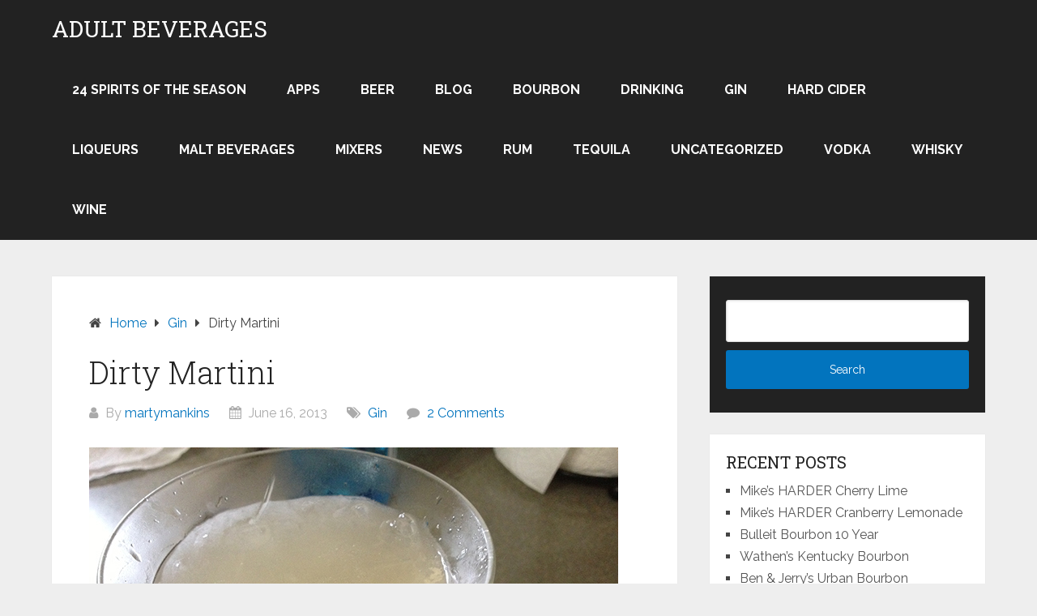

--- FILE ---
content_type: text/html; charset=UTF-8
request_url: http://adultbeverag.es/2013/06/16/dirty-martini/
body_size: 13837
content:
<!DOCTYPE html>
<html dir="ltr" lang="en-US" prefix="og: https://ogp.me/ns#">
<head itemscope itemtype="http://schema.org/WebSite">
	<meta charset="UTF-8">
	<meta name="viewport" content="width=device-width, initial-scale=1">
	<link rel="profile" href="http://gmpg.org/xfn/11">
	<link rel="pingback" href="http://adultbeverag.es/xmlrpc.php">
	<title>Dirty Martini | Adult Beverages</title>

		<!-- All in One SEO 4.9.1.1 - aioseo.com -->
	<meta name="robots" content="max-image-preview:large" />
	<meta name="author" content="martymankins"/>
	<link rel="canonical" href="http://adultbeverag.es/2013/06/16/dirty-martini/" />
	<meta name="generator" content="All in One SEO (AIOSEO) 4.9.1.1" />
		<meta property="og:locale" content="en_US" />
		<meta property="og:site_name" content="Adult Beverages | Home" />
		<meta property="og:type" content="article" />
		<meta property="og:title" content="Dirty Martini | Adult Beverages" />
		<meta property="og:url" content="http://adultbeverag.es/2013/06/16/dirty-martini/" />
		<meta property="article:published_time" content="2013-06-16T23:00:37+00:00" />
		<meta property="article:modified_time" content="2025-09-01T19:42:01+00:00" />
		<meta name="twitter:card" content="summary" />
		<meta name="twitter:title" content="Dirty Martini | Adult Beverages" />
		<script type="application/ld+json" class="aioseo-schema">
			{"@context":"https:\/\/schema.org","@graph":[{"@type":"Article","@id":"http:\/\/adultbeverag.es\/2013\/06\/16\/dirty-martini\/#article","name":"Dirty Martini | Adult Beverages","headline":"Dirty Martini","author":{"@id":"http:\/\/adultbeverag.es\/author\/martymankins\/#author"},"publisher":{"@id":"http:\/\/adultbeverag.es\/#organization"},"image":{"@type":"ImageObject","url":"http:\/\/adultbeverag.es\/wp-content\/uploads\/2013\/06\/dirty-martini-02.jpg","width":653,"height":490},"datePublished":"2013-06-16T17:00:37-06:00","dateModified":"2025-09-01T13:42:01-06:00","inLanguage":"en-US","commentCount":2,"mainEntityOfPage":{"@id":"http:\/\/adultbeverag.es\/2013\/06\/16\/dirty-martini\/#webpage"},"isPartOf":{"@id":"http:\/\/adultbeverag.es\/2013\/06\/16\/dirty-martini\/#webpage"},"articleSection":"Gin, Bombay Sapphire, dirty martini, gin, ice, Manzanilla olives, olive juice, olives, shaken, soaked olives, spanish oilves, vermouth"},{"@type":"BreadcrumbList","@id":"http:\/\/adultbeverag.es\/2013\/06\/16\/dirty-martini\/#breadcrumblist","itemListElement":[{"@type":"ListItem","@id":"http:\/\/adultbeverag.es#listItem","position":1,"name":"Home","item":"http:\/\/adultbeverag.es","nextItem":{"@type":"ListItem","@id":"http:\/\/adultbeverag.es\/category\/gin\/#listItem","name":"Gin"}},{"@type":"ListItem","@id":"http:\/\/adultbeverag.es\/category\/gin\/#listItem","position":2,"name":"Gin","item":"http:\/\/adultbeverag.es\/category\/gin\/","nextItem":{"@type":"ListItem","@id":"http:\/\/adultbeverag.es\/2013\/06\/16\/dirty-martini\/#listItem","name":"Dirty Martini"},"previousItem":{"@type":"ListItem","@id":"http:\/\/adultbeverag.es#listItem","name":"Home"}},{"@type":"ListItem","@id":"http:\/\/adultbeverag.es\/2013\/06\/16\/dirty-martini\/#listItem","position":3,"name":"Dirty Martini","previousItem":{"@type":"ListItem","@id":"http:\/\/adultbeverag.es\/category\/gin\/#listItem","name":"Gin"}}]},{"@type":"Organization","@id":"http:\/\/adultbeverag.es\/#organization","name":"Adult Beverages","description":"Home","url":"http:\/\/adultbeverag.es\/"},{"@type":"Person","@id":"http:\/\/adultbeverag.es\/author\/martymankins\/#author","url":"http:\/\/adultbeverag.es\/author\/martymankins\/","name":"martymankins","image":{"@type":"ImageObject","@id":"http:\/\/adultbeverag.es\/2013\/06\/16\/dirty-martini\/#authorImage","url":"https:\/\/secure.gravatar.com\/avatar\/1dbb0d831f746529f90426bae17e137a805f7541a7cc6a9b859fa88e5d33db4a?s=96&d=mm&r=x","width":96,"height":96,"caption":"martymankins"}},{"@type":"WebPage","@id":"http:\/\/adultbeverag.es\/2013\/06\/16\/dirty-martini\/#webpage","url":"http:\/\/adultbeverag.es\/2013\/06\/16\/dirty-martini\/","name":"Dirty Martini | Adult Beverages","inLanguage":"en-US","isPartOf":{"@id":"http:\/\/adultbeverag.es\/#website"},"breadcrumb":{"@id":"http:\/\/adultbeverag.es\/2013\/06\/16\/dirty-martini\/#breadcrumblist"},"author":{"@id":"http:\/\/adultbeverag.es\/author\/martymankins\/#author"},"creator":{"@id":"http:\/\/adultbeverag.es\/author\/martymankins\/#author"},"image":{"@type":"ImageObject","url":"http:\/\/adultbeverag.es\/wp-content\/uploads\/2013\/06\/dirty-martini-02.jpg","@id":"http:\/\/adultbeverag.es\/2013\/06\/16\/dirty-martini\/#mainImage","width":653,"height":490},"primaryImageOfPage":{"@id":"http:\/\/adultbeverag.es\/2013\/06\/16\/dirty-martini\/#mainImage"},"datePublished":"2013-06-16T17:00:37-06:00","dateModified":"2025-09-01T13:42:01-06:00"},{"@type":"WebSite","@id":"http:\/\/adultbeverag.es\/#website","url":"http:\/\/adultbeverag.es\/","name":"Adult Beverages","description":"Home","inLanguage":"en-US","publisher":{"@id":"http:\/\/adultbeverag.es\/#organization"}}]}
		</script>
		<!-- All in One SEO -->

<link rel='dns-prefetch' href='//fonts.googleapis.com' />
<link rel="alternate" title="oEmbed (JSON)" type="application/json+oembed" href="http://adultbeverag.es/wp-json/oembed/1.0/embed?url=http%3A%2F%2Fadultbeverag.es%2F2013%2F06%2F16%2Fdirty-martini%2F" />
<link rel="alternate" title="oEmbed (XML)" type="text/xml+oembed" href="http://adultbeverag.es/wp-json/oembed/1.0/embed?url=http%3A%2F%2Fadultbeverag.es%2F2013%2F06%2F16%2Fdirty-martini%2F&#038;format=xml" />
<style id='wp-img-auto-sizes-contain-inline-css' type='text/css'>
img:is([sizes=auto i],[sizes^="auto," i]){contain-intrinsic-size:3000px 1500px}
/*# sourceURL=wp-img-auto-sizes-contain-inline-css */
</style>
<style id='wp-emoji-styles-inline-css' type='text/css'>

	img.wp-smiley, img.emoji {
		display: inline !important;
		border: none !important;
		box-shadow: none !important;
		height: 1em !important;
		width: 1em !important;
		margin: 0 0.07em !important;
		vertical-align: -0.1em !important;
		background: none !important;
		padding: 0 !important;
	}
/*# sourceURL=wp-emoji-styles-inline-css */
</style>
<link rel='stylesheet' id='wp-block-library-css' href='http://adultbeverag.es/wp-includes/css/dist/block-library/style.min.css?ver=6.9' type='text/css' media='all' />
<style id='global-styles-inline-css' type='text/css'>
:root{--wp--preset--aspect-ratio--square: 1;--wp--preset--aspect-ratio--4-3: 4/3;--wp--preset--aspect-ratio--3-4: 3/4;--wp--preset--aspect-ratio--3-2: 3/2;--wp--preset--aspect-ratio--2-3: 2/3;--wp--preset--aspect-ratio--16-9: 16/9;--wp--preset--aspect-ratio--9-16: 9/16;--wp--preset--color--black: #000000;--wp--preset--color--cyan-bluish-gray: #abb8c3;--wp--preset--color--white: #ffffff;--wp--preset--color--pale-pink: #f78da7;--wp--preset--color--vivid-red: #cf2e2e;--wp--preset--color--luminous-vivid-orange: #ff6900;--wp--preset--color--luminous-vivid-amber: #fcb900;--wp--preset--color--light-green-cyan: #7bdcb5;--wp--preset--color--vivid-green-cyan: #00d084;--wp--preset--color--pale-cyan-blue: #8ed1fc;--wp--preset--color--vivid-cyan-blue: #0693e3;--wp--preset--color--vivid-purple: #9b51e0;--wp--preset--gradient--vivid-cyan-blue-to-vivid-purple: linear-gradient(135deg,rgb(6,147,227) 0%,rgb(155,81,224) 100%);--wp--preset--gradient--light-green-cyan-to-vivid-green-cyan: linear-gradient(135deg,rgb(122,220,180) 0%,rgb(0,208,130) 100%);--wp--preset--gradient--luminous-vivid-amber-to-luminous-vivid-orange: linear-gradient(135deg,rgb(252,185,0) 0%,rgb(255,105,0) 100%);--wp--preset--gradient--luminous-vivid-orange-to-vivid-red: linear-gradient(135deg,rgb(255,105,0) 0%,rgb(207,46,46) 100%);--wp--preset--gradient--very-light-gray-to-cyan-bluish-gray: linear-gradient(135deg,rgb(238,238,238) 0%,rgb(169,184,195) 100%);--wp--preset--gradient--cool-to-warm-spectrum: linear-gradient(135deg,rgb(74,234,220) 0%,rgb(151,120,209) 20%,rgb(207,42,186) 40%,rgb(238,44,130) 60%,rgb(251,105,98) 80%,rgb(254,248,76) 100%);--wp--preset--gradient--blush-light-purple: linear-gradient(135deg,rgb(255,206,236) 0%,rgb(152,150,240) 100%);--wp--preset--gradient--blush-bordeaux: linear-gradient(135deg,rgb(254,205,165) 0%,rgb(254,45,45) 50%,rgb(107,0,62) 100%);--wp--preset--gradient--luminous-dusk: linear-gradient(135deg,rgb(255,203,112) 0%,rgb(199,81,192) 50%,rgb(65,88,208) 100%);--wp--preset--gradient--pale-ocean: linear-gradient(135deg,rgb(255,245,203) 0%,rgb(182,227,212) 50%,rgb(51,167,181) 100%);--wp--preset--gradient--electric-grass: linear-gradient(135deg,rgb(202,248,128) 0%,rgb(113,206,126) 100%);--wp--preset--gradient--midnight: linear-gradient(135deg,rgb(2,3,129) 0%,rgb(40,116,252) 100%);--wp--preset--font-size--small: 13px;--wp--preset--font-size--medium: 20px;--wp--preset--font-size--large: 36px;--wp--preset--font-size--x-large: 42px;--wp--preset--spacing--20: 0.44rem;--wp--preset--spacing--30: 0.67rem;--wp--preset--spacing--40: 1rem;--wp--preset--spacing--50: 1.5rem;--wp--preset--spacing--60: 2.25rem;--wp--preset--spacing--70: 3.38rem;--wp--preset--spacing--80: 5.06rem;--wp--preset--shadow--natural: 6px 6px 9px rgba(0, 0, 0, 0.2);--wp--preset--shadow--deep: 12px 12px 50px rgba(0, 0, 0, 0.4);--wp--preset--shadow--sharp: 6px 6px 0px rgba(0, 0, 0, 0.2);--wp--preset--shadow--outlined: 6px 6px 0px -3px rgb(255, 255, 255), 6px 6px rgb(0, 0, 0);--wp--preset--shadow--crisp: 6px 6px 0px rgb(0, 0, 0);}:where(.is-layout-flex){gap: 0.5em;}:where(.is-layout-grid){gap: 0.5em;}body .is-layout-flex{display: flex;}.is-layout-flex{flex-wrap: wrap;align-items: center;}.is-layout-flex > :is(*, div){margin: 0;}body .is-layout-grid{display: grid;}.is-layout-grid > :is(*, div){margin: 0;}:where(.wp-block-columns.is-layout-flex){gap: 2em;}:where(.wp-block-columns.is-layout-grid){gap: 2em;}:where(.wp-block-post-template.is-layout-flex){gap: 1.25em;}:where(.wp-block-post-template.is-layout-grid){gap: 1.25em;}.has-black-color{color: var(--wp--preset--color--black) !important;}.has-cyan-bluish-gray-color{color: var(--wp--preset--color--cyan-bluish-gray) !important;}.has-white-color{color: var(--wp--preset--color--white) !important;}.has-pale-pink-color{color: var(--wp--preset--color--pale-pink) !important;}.has-vivid-red-color{color: var(--wp--preset--color--vivid-red) !important;}.has-luminous-vivid-orange-color{color: var(--wp--preset--color--luminous-vivid-orange) !important;}.has-luminous-vivid-amber-color{color: var(--wp--preset--color--luminous-vivid-amber) !important;}.has-light-green-cyan-color{color: var(--wp--preset--color--light-green-cyan) !important;}.has-vivid-green-cyan-color{color: var(--wp--preset--color--vivid-green-cyan) !important;}.has-pale-cyan-blue-color{color: var(--wp--preset--color--pale-cyan-blue) !important;}.has-vivid-cyan-blue-color{color: var(--wp--preset--color--vivid-cyan-blue) !important;}.has-vivid-purple-color{color: var(--wp--preset--color--vivid-purple) !important;}.has-black-background-color{background-color: var(--wp--preset--color--black) !important;}.has-cyan-bluish-gray-background-color{background-color: var(--wp--preset--color--cyan-bluish-gray) !important;}.has-white-background-color{background-color: var(--wp--preset--color--white) !important;}.has-pale-pink-background-color{background-color: var(--wp--preset--color--pale-pink) !important;}.has-vivid-red-background-color{background-color: var(--wp--preset--color--vivid-red) !important;}.has-luminous-vivid-orange-background-color{background-color: var(--wp--preset--color--luminous-vivid-orange) !important;}.has-luminous-vivid-amber-background-color{background-color: var(--wp--preset--color--luminous-vivid-amber) !important;}.has-light-green-cyan-background-color{background-color: var(--wp--preset--color--light-green-cyan) !important;}.has-vivid-green-cyan-background-color{background-color: var(--wp--preset--color--vivid-green-cyan) !important;}.has-pale-cyan-blue-background-color{background-color: var(--wp--preset--color--pale-cyan-blue) !important;}.has-vivid-cyan-blue-background-color{background-color: var(--wp--preset--color--vivid-cyan-blue) !important;}.has-vivid-purple-background-color{background-color: var(--wp--preset--color--vivid-purple) !important;}.has-black-border-color{border-color: var(--wp--preset--color--black) !important;}.has-cyan-bluish-gray-border-color{border-color: var(--wp--preset--color--cyan-bluish-gray) !important;}.has-white-border-color{border-color: var(--wp--preset--color--white) !important;}.has-pale-pink-border-color{border-color: var(--wp--preset--color--pale-pink) !important;}.has-vivid-red-border-color{border-color: var(--wp--preset--color--vivid-red) !important;}.has-luminous-vivid-orange-border-color{border-color: var(--wp--preset--color--luminous-vivid-orange) !important;}.has-luminous-vivid-amber-border-color{border-color: var(--wp--preset--color--luminous-vivid-amber) !important;}.has-light-green-cyan-border-color{border-color: var(--wp--preset--color--light-green-cyan) !important;}.has-vivid-green-cyan-border-color{border-color: var(--wp--preset--color--vivid-green-cyan) !important;}.has-pale-cyan-blue-border-color{border-color: var(--wp--preset--color--pale-cyan-blue) !important;}.has-vivid-cyan-blue-border-color{border-color: var(--wp--preset--color--vivid-cyan-blue) !important;}.has-vivid-purple-border-color{border-color: var(--wp--preset--color--vivid-purple) !important;}.has-vivid-cyan-blue-to-vivid-purple-gradient-background{background: var(--wp--preset--gradient--vivid-cyan-blue-to-vivid-purple) !important;}.has-light-green-cyan-to-vivid-green-cyan-gradient-background{background: var(--wp--preset--gradient--light-green-cyan-to-vivid-green-cyan) !important;}.has-luminous-vivid-amber-to-luminous-vivid-orange-gradient-background{background: var(--wp--preset--gradient--luminous-vivid-amber-to-luminous-vivid-orange) !important;}.has-luminous-vivid-orange-to-vivid-red-gradient-background{background: var(--wp--preset--gradient--luminous-vivid-orange-to-vivid-red) !important;}.has-very-light-gray-to-cyan-bluish-gray-gradient-background{background: var(--wp--preset--gradient--very-light-gray-to-cyan-bluish-gray) !important;}.has-cool-to-warm-spectrum-gradient-background{background: var(--wp--preset--gradient--cool-to-warm-spectrum) !important;}.has-blush-light-purple-gradient-background{background: var(--wp--preset--gradient--blush-light-purple) !important;}.has-blush-bordeaux-gradient-background{background: var(--wp--preset--gradient--blush-bordeaux) !important;}.has-luminous-dusk-gradient-background{background: var(--wp--preset--gradient--luminous-dusk) !important;}.has-pale-ocean-gradient-background{background: var(--wp--preset--gradient--pale-ocean) !important;}.has-electric-grass-gradient-background{background: var(--wp--preset--gradient--electric-grass) !important;}.has-midnight-gradient-background{background: var(--wp--preset--gradient--midnight) !important;}.has-small-font-size{font-size: var(--wp--preset--font-size--small) !important;}.has-medium-font-size{font-size: var(--wp--preset--font-size--medium) !important;}.has-large-font-size{font-size: var(--wp--preset--font-size--large) !important;}.has-x-large-font-size{font-size: var(--wp--preset--font-size--x-large) !important;}
/*# sourceURL=global-styles-inline-css */
</style>

<style id='classic-theme-styles-inline-css' type='text/css'>
/*! This file is auto-generated */
.wp-block-button__link{color:#fff;background-color:#32373c;border-radius:9999px;box-shadow:none;text-decoration:none;padding:calc(.667em + 2px) calc(1.333em + 2px);font-size:1.125em}.wp-block-file__button{background:#32373c;color:#fff;text-decoration:none}
/*# sourceURL=/wp-includes/css/classic-themes.min.css */
</style>
<link rel='stylesheet' id='schema-lite-style-css' href='http://adultbeverag.es/wp-content/themes/schema-lite/style.css?ver=6.9' type='text/css' media='all' />
<style id='schema-lite-style-inline-css' type='text/css'>

		#site-header, #navigation.mobile-menu-wrapper { background-image: url(''); }
		.primary-navigation #navigation li:hover > a, #tabber .inside li .meta b,footer .widget li a:hover,.fn a,.reply a,#tabber .inside li div.info .entry-title a:hover, #navigation ul ul a:hover,.single_post a:not(.wp-block-button__link), a:hover, .sidebar.c-4-12 .textwidget a, #site-footer .textwidget a, #commentform a, #tabber .inside li a, .copyrights a:hover, a, .sidebar.c-4-12 a:hover, .top a:hover, footer .tagcloud a:hover, .title a, .related-posts .post:hover .title { color: #0274be; }

		#navigation ul li.current-menu-item a { color: #0274be!important; }

		.nav-previous a:hover, .nav-next a:hover, #commentform input#submit, #searchform input[type='submit'], .home_menu_item, .currenttext, .pagination a:hover, .mts-subscribe input[type='submit'], .pagination .current, .woocommerce nav.woocommerce-pagination ul li a:focus, .woocommerce nav.woocommerce-pagination ul li a:hover, .woocommerce nav.woocommerce-pagination ul li span.current, .woocommerce-product-search input[type='submit'], .woocommerce a.button, .woocommerce-page a.button, .woocommerce button.button, .woocommerce-page button.button, .woocommerce input.button, .woocommerce-page input.button, .woocommerce #respond input#submit, .woocommerce-page #respond input#submit, .woocommerce #content input.button, .woocommerce-page #content input.button, .featured-thumbnail .latestPost-review-wrapper.wp-review-show-total, .tagcloud a, .woocommerce nav.woocommerce-pagination ul li span.current, .woocommerce-page nav.woocommerce-pagination ul li span.current, .woocommerce #content nav.woocommerce-pagination ul li span.current, .woocommerce-page #content nav.woocommerce-pagination ul li span.current, .woocommerce nav.woocommerce-pagination ul li a:hover, .woocommerce-page nav.woocommerce-pagination ul li a:hover, .woocommerce #content nav.woocommerce-pagination ul li a:hover, .woocommerce-page #content nav.woocommerce-pagination ul li a:hover, #searchform input[type='submit'], .woocommerce-product-search input[type='submit'] { background-color: #0274be; }

		.woocommerce nav.woocommerce-pagination ul li span.current, .woocommerce-page nav.woocommerce-pagination ul li span.current, .woocommerce #content nav.woocommerce-pagination ul li span.current, .woocommerce-page #content nav.woocommerce-pagination ul li span.current, .woocommerce nav.woocommerce-pagination ul li a:hover, .woocommerce-page nav.woocommerce-pagination ul li a:hover, .woocommerce #content nav.woocommerce-pagination ul li a:hover, .woocommerce-page #content nav.woocommerce-pagination ul li a:hover, .woocommerce nav.woocommerce-pagination ul li a:focus, .woocommerce-page nav.woocommerce-pagination ul li a:focus, .woocommerce #content nav.woocommerce-pagination ul li a:focus, .woocommerce-page #content nav.woocommerce-pagination ul li a:focus, .pagination .current, .tagcloud a { border-color: #0274be; }
		.corner { border-color: transparent transparent #0274be transparent;}

		footer, #commentform input#submit:hover, .featured-thumbnail .latestPost-review-wrapper { background-color: #222222; }
			
/*# sourceURL=schema-lite-style-inline-css */
</style>
<link rel='stylesheet' id='schema-lite-fonts-css' href='https://fonts.googleapis.com/css?family=Roboto%20Slab%3A300%2C400%7CRaleway%3A400%2C500%2C700&#038;subset=latin-ext' type='text/css' media='all' />
<link rel='stylesheet' id='wp_review-style-css' href='http://adultbeverag.es/wp-content/plugins/wp-review/public/css/wp-review.css?ver=5.3.5' type='text/css' media='all' />
<script type="text/javascript" src="http://adultbeverag.es/wp-includes/js/jquery/jquery.min.js?ver=3.7.1" id="jquery-core-js"></script>
<script type="text/javascript" src="http://adultbeverag.es/wp-includes/js/jquery/jquery-migrate.min.js?ver=3.4.1" id="jquery-migrate-js"></script>
<script type="text/javascript" src="http://adultbeverag.es/wp-content/themes/schema-lite/js/customscripts.js?ver=6.9" id="schema-lite-customscripts-js"></script>
<link rel="https://api.w.org/" href="http://adultbeverag.es/wp-json/" /><link rel="alternate" title="JSON" type="application/json" href="http://adultbeverag.es/wp-json/wp/v2/posts/431" /><link rel="EditURI" type="application/rsd+xml" title="RSD" href="http://adultbeverag.es/xmlrpc.php?rsd" />
<meta name="generator" content="WordPress 6.9" />
<link rel='shortlink' href='http://adultbeverag.es/?p=431' />
            <script type="text/javascript"><!--
                                function powerpress_pinw(pinw_url){window.open(pinw_url, 'PowerPressPlayer','toolbar=0,status=0,resizable=1,width=460,height=320');	return false;}
                //-->

                // tabnab protection
                window.addEventListener('load', function () {
                    // make all links have rel="noopener noreferrer"
                    document.querySelectorAll('a[target="_blank"]').forEach(link => {
                        link.setAttribute('rel', 'noopener noreferrer');
                    });
                });
            </script>
            <style data-context="foundation-flickity-css">/*! Flickity v2.0.2
http://flickity.metafizzy.co
---------------------------------------------- */.flickity-enabled{position:relative}.flickity-enabled:focus{outline:0}.flickity-viewport{overflow:hidden;position:relative;height:100%}.flickity-slider{position:absolute;width:100%;height:100%}.flickity-enabled.is-draggable{-webkit-tap-highlight-color:transparent;tap-highlight-color:transparent;-webkit-user-select:none;-moz-user-select:none;-ms-user-select:none;user-select:none}.flickity-enabled.is-draggable .flickity-viewport{cursor:move;cursor:-webkit-grab;cursor:grab}.flickity-enabled.is-draggable .flickity-viewport.is-pointer-down{cursor:-webkit-grabbing;cursor:grabbing}.flickity-prev-next-button{position:absolute;top:50%;width:44px;height:44px;border:none;border-radius:50%;background:#fff;background:hsla(0,0%,100%,.75);cursor:pointer;-webkit-transform:translateY(-50%);transform:translateY(-50%)}.flickity-prev-next-button:hover{background:#fff}.flickity-prev-next-button:focus{outline:0;box-shadow:0 0 0 5px #09f}.flickity-prev-next-button:active{opacity:.6}.flickity-prev-next-button.previous{left:10px}.flickity-prev-next-button.next{right:10px}.flickity-rtl .flickity-prev-next-button.previous{left:auto;right:10px}.flickity-rtl .flickity-prev-next-button.next{right:auto;left:10px}.flickity-prev-next-button:disabled{opacity:.3;cursor:auto}.flickity-prev-next-button svg{position:absolute;left:20%;top:20%;width:60%;height:60%}.flickity-prev-next-button .arrow{fill:#333}.flickity-page-dots{position:absolute;width:100%;bottom:-25px;padding:0;margin:0;list-style:none;text-align:center;line-height:1}.flickity-rtl .flickity-page-dots{direction:rtl}.flickity-page-dots .dot{display:inline-block;width:10px;height:10px;margin:0 8px;background:#333;border-radius:50%;opacity:.25;cursor:pointer}.flickity-page-dots .dot.is-selected{opacity:1}</style><style data-context="foundation-slideout-css">.slideout-menu{position:fixed;left:0;top:0;bottom:0;right:auto;z-index:0;width:256px;overflow-y:auto;-webkit-overflow-scrolling:touch;display:none}.slideout-menu.pushit-right{left:auto;right:0}.slideout-panel{position:relative;z-index:1;will-change:transform}.slideout-open,.slideout-open .slideout-panel,.slideout-open body{overflow:hidden}.slideout-open .slideout-menu{display:block}.pushit{display:none}</style>		<style type="text/css">
					.site-title a,
			.site-description, #navigation a {
				color: #ffffff;
			}
				</style>
		<link rel="icon" href="http://adultbeverag.es/wp-content/uploads/2023/05/cropped-ab-favicon-32x32.png" sizes="32x32" />
<link rel="icon" href="http://adultbeverag.es/wp-content/uploads/2023/05/cropped-ab-favicon-192x192.png" sizes="192x192" />
<link rel="apple-touch-icon" href="http://adultbeverag.es/wp-content/uploads/2023/05/cropped-ab-favicon-180x180.png" />
<meta name="msapplication-TileImage" content="http://adultbeverag.es/wp-content/uploads/2023/05/cropped-ab-favicon-270x270.png" />
<style>.ios7.web-app-mode.has-fixed header{ background-color: rgba(3,122,221,.88);}</style></head>

<body class="wp-singular post-template-default single single-post postid-431 single-format-standard wp-embed-responsive wp-theme-schema-lite boxed cslayout group-blog" itemscope itemtype="http://schema.org/WebPage">
	<div class="main-container">
		<a class="skip-link screen-reader-text" href="#content">Skip to content</a>
					<div class="top-navigation">
				<div class="container clear">
					<nav id="navigation" class="top-navigation" role="navigation" itemscope itemtype="http://schema.org/SiteNavigationElement">
											</nav><!-- #site-navigation -->
				</div>
			</div>
			<header id="site-header" role="banner" itemscope itemtype="http://schema.org/WPHeader">
									<div class="container clear">
						<div class="site-branding">
																								<h2 id="logo" class="site-title" itemprop="headline">
										<a href="http://adultbeverag.es">Adult Beverages</a>
									</h2><!-- END #logo -->
																					</div><!-- .site-branding -->

						<div class="primary-navigation" itemscope itemtype="http://schema.org/SiteNavigationElement">
							<a href="#" id="pull" class="toggle-mobile-menu">Menu</a>
							<nav id="navigation" class="primary-navigation mobile-menu-wrapper" role="navigation">
																	<ul class="menu clearfix">
											<li class="cat-item cat-item-503"><a href="http://adultbeverag.es/category/24-spirits-of-the-season/">24 Spirits of the Season</a>
</li>
	<li class="cat-item cat-item-200"><a href="http://adultbeverag.es/category/apps/">Apps</a>
</li>
	<li class="cat-item cat-item-7"><a href="http://adultbeverag.es/category/beer/">Beer</a>
</li>
	<li class="cat-item cat-item-3"><a href="http://adultbeverag.es/category/blog/">Blog</a>
</li>
	<li class="cat-item cat-item-424"><a href="http://adultbeverag.es/category/bourbon-2/">Bourbon</a>
</li>
	<li class="cat-item cat-item-477"><a href="http://adultbeverag.es/category/drinking-2/">Drinking</a>
</li>
	<li class="cat-item cat-item-6"><a href="http://adultbeverag.es/category/gin/">Gin</a>
</li>
	<li class="cat-item cat-item-469"><a href="http://adultbeverag.es/category/hard-cider/">Hard Cider</a>
</li>
	<li class="cat-item cat-item-129"><a href="http://adultbeverag.es/category/liqueurs/">Liqueurs</a>
</li>
	<li class="cat-item cat-item-40"><a href="http://adultbeverag.es/category/malt-beverages/">Malt Beverages</a>
</li>
	<li class="cat-item cat-item-18"><a href="http://adultbeverag.es/category/mixers/">Mixers</a>
</li>
	<li class="cat-item cat-item-66"><a href="http://adultbeverag.es/category/news/">News</a>
</li>
	<li class="cat-item cat-item-5"><a href="http://adultbeverag.es/category/rum/">Rum</a>
</li>
	<li class="cat-item cat-item-89"><a href="http://adultbeverag.es/category/tequila/">Tequila</a>
</li>
	<li class="cat-item cat-item-1"><a href="http://adultbeverag.es/category/uncategorized/">Uncategorized</a>
</li>
	<li class="cat-item cat-item-9"><a href="http://adultbeverag.es/category/vodka/">Vodka</a>
</li>
	<li class="cat-item cat-item-4"><a href="http://adultbeverag.es/category/whisky/">Whisky</a>
</li>
	<li class="cat-item cat-item-8"><a href="http://adultbeverag.es/category/wine/">Wine</a>
</li>
									</ul>
															</nav><!-- #site-navigation -->
						</div>
					</div>
								</header><!-- #masthead -->
			
<div id="page" class="single clear">
	<div class="content">
		<article class="article">
									<div id="post-431" class="post post-431 type-post status-publish format-standard has-post-thumbnail hentry category-gin tag-bombay-sapphire tag-dirty-martini tag-gin-2 tag-ice tag-manzanilla-olives tag-olive-juice tag-olives tag-shaken tag-soaked-olives tag-spanish-oilves tag-vermouth">
							<div class="single_post">

																	<div class="breadcrumb" itemscope itemtype="https://schema.org/BreadcrumbList"><span class="home"><i class="schema-lite-icon icon-home"></i></span><div itemprop="itemListElement" itemscope
	      itemtype="https://schema.org/ListItem" class="root"><a href="http://adultbeverag.es" itemprop="item"><span itemprop="name">Home</span><meta itemprop="position" content="1" /></a></div><span><i class="schema-lite-icon icon-right-dir"></i></span><div itemprop="itemListElement" itemscope
				      itemtype="https://schema.org/ListItem"><a href="http://adultbeverag.es/category/gin/" itemprop="item"><span itemprop="name">Gin</span><meta itemprop="position" content="2" /></a></div><span><i class="schema-lite-icon icon-right-dir"></i></span><div itemprop="itemListElement" itemscope itemtype="https://schema.org/ListItem"><span itemprop="name">Dirty Martini</span><meta itemprop="position" content="3" /></div></div>								
																	<header>
																					<h1 class="title single-title">Dirty Martini</h1>
																															<div class="post-info">
												<span class="theauthor"><i class="schema-lite-icon icon-user"></i> By <a href="http://adultbeverag.es/author/martymankins/" title="Posts by martymankins" rel="author">martymankins</a></span>
												<span class="posted-on entry-date date updated"><i class="schema-lite-icon icon-calendar"></i> June 16, 2013</span>
												<span class="featured-cat"><i class="schema-lite-icon icon-tags"></i> <a href="http://adultbeverag.es/category/gin/" rel="category tag">Gin</a></span>
												<span class="thecomment"><i class="schema-lite-icon icon-comment"></i> <a href="http://adultbeverag.es/2013/06/16/dirty-martini/#comments">2 Comments</a></span>
											</div>
																			</header>
								
								<!-- Start Content -->
								<div id="content" class="post-single-content box mark-links">
									<p><img decoding="async" src="http://adultbeverag.es/images/dirty-martini-02.jpg" alt="dirty martini" /></p>
<p>After I learned to love gin years ago, it was many gin and tonics later that I decided to branch out into other gin concoctions.  Of course, the classic is the gin martini.</p>
<p>I tried it, but always looked forward to those olives that were soaking up the gin.  I mentioned this to a bartender and he said I might want to try a dirty martini.  And now to this day, I prefer the dirty over the traditional.</p>
<h3>Making It</h3>
<p><img decoding="async" src="http://adultbeverag.es/images/dirty-martini-01.jpg" alt="dirty martini" /></p>
<p>Just like making a traditional gin martini, you simply add in an extra ingredient: olive juice.</p>
<p>First, fill a martini glass with ice.  Then take a shaker, add half way with ice, add a splash of vermouth, let it sit for a minute.  Then add two 1.5 oz jiggers of your preferred gin.  For me, that&#8217;s Bombay Sapphire.  Then pour in about 1.2 oz of olive juice.  Shake vigorously then empty the ice from the martini glass and strain the contents into it.  Add 4 olives [<small>anything less seems criminal</small>] and enjoy.</p>
<h3>Dirty, Cloudy</h3>
<p><img decoding="async" src="http://adultbeverag.es/images/dirty-martini-03.jpg" alt="dirty martini" /></p>
<p>As you can see from the photo above, the dirty martini is indeed dirty looking, no where near as clear as a traditional martini.  This is obviously due to the olive juice.  You can make it less dirty looking by waiting until after you&#8217;ve shaken the martini and strained it into the glass THEN adding the olive juice.  This makes it less cloudy.  Also, for those that prefer their dirty martinis stirred, it makes them less cloudy.</p>
<h3>Soaked Olives</h3>
<p><img decoding="async" src="http://adultbeverag.es/images/dirty-martini-04.jpg" alt="dirty martini" /></p>
<p>The reward at the end of the martini is to eat the olives that have been soaking in the gin.  While I normally prefer the <a href="http://www.wisegeek.com/what-are-manzanilla-olives.htm" title="what are manzanilla olives" target="_blank">manzanilla olive</a>, I only had the smaller spanish olives for this particular dirty martini.  The manzanilla olives are larger and more meaty, which in turn, can soak up more gin.</p>
<p>The result is magical, in a dirty sort of way.</p>
<p>How do you enjoy your martinis?</p>

<script type="text/javascript">
jQuery(document).ready(function($) {
	$.post('http://adultbeverag.es/wp-admin/admin-ajax.php', {action: 'wpt_view_count', id: '431'});
});
</script>										<!-- Start Tags -->
										<div class="tags"><span class="tagtext">Tags:</span><a href="http://adultbeverag.es/tag/bombay-sapphire/" rel="tag">Bombay Sapphire</a>, <a href="http://adultbeverag.es/tag/dirty-martini/" rel="tag">dirty martini</a>, <a href="http://adultbeverag.es/tag/gin-2/" rel="tag">gin</a>, <a href="http://adultbeverag.es/tag/ice/" rel="tag">ice</a>, <a href="http://adultbeverag.es/tag/manzanilla-olives/" rel="tag">Manzanilla olives</a>, <a href="http://adultbeverag.es/tag/olive-juice/" rel="tag">olive juice</a>, <a href="http://adultbeverag.es/tag/olives/" rel="tag">olives</a>, <a href="http://adultbeverag.es/tag/shaken/" rel="tag">shaken</a>, <a href="http://adultbeverag.es/tag/soaked-olives/" rel="tag">soaked olives</a>, <a href="http://adultbeverag.es/tag/spanish-oilves/" rel="tag">spanish oilves</a>, <a href="http://adultbeverag.es/tag/vermouth/" rel="tag">vermouth</a></div>
										<!-- End Tags -->
																		</div><!-- End Content -->

								<div class="related-posts"><div class="postauthor-top"><h3>Related Posts</h3></div>												<article class="post excerpt  ">
																											<a href="http://adultbeverag.es/2013/03/12/cucumber-gimlet/" title="Cucumber Gimlet" id="featured-thumbnail">
															<div class="featured-thumbnail">
																<img width="113" height="150" src="http://adultbeverag.es/wp-content/uploads/2013/03/cumcumer-gimlet-cruiseship.jpg" class="attachment-schema-lite-related size-schema-lite-related wp-post-image" alt="" title="" decoding="async" srcset="http://adultbeverag.es/wp-content/uploads/2013/03/cumcumer-gimlet-cruiseship.jpg 490w, http://adultbeverag.es/wp-content/uploads/2013/03/cumcumer-gimlet-cruiseship-112x150.jpg 112w, http://adultbeverag.es/wp-content/uploads/2013/03/cumcumer-gimlet-cruiseship-225x300.jpg 225w" sizes="(max-width: 113px) 100vw, 113px" />																															</div>
															<header>
																<h4 class="title front-view-title">Cucumber Gimlet</h4>
															</header>
														</a>
																									</article><!--.post.excerpt-->
																								<article class="post excerpt  ">
																											<a href="http://adultbeverag.es/2013/10/13/hendricks-gin-and-tonic/" title="Hendrick&#8217;s Gin and Tonic" id="featured-thumbnail">
															<div class="featured-thumbnail">
																<img width="200" height="150" src="http://adultbeverag.es/wp-content/uploads/2013/10/hendricks-gin-tonic.jpg" class="attachment-schema-lite-related size-schema-lite-related wp-post-image" alt="" title="" decoding="async" srcset="http://adultbeverag.es/wp-content/uploads/2013/10/hendricks-gin-tonic.jpg 640w, http://adultbeverag.es/wp-content/uploads/2013/10/hendricks-gin-tonic-150x112.jpg 150w, http://adultbeverag.es/wp-content/uploads/2013/10/hendricks-gin-tonic-300x225.jpg 300w" sizes="(max-width: 200px) 100vw, 200px" />																															</div>
															<header>
																<h4 class="title front-view-title">Hendrick&#8217;s Gin and Tonic</h4>
															</header>
														</a>
																									</article><!--.post.excerpt-->
																								<article class="post excerpt  last">
																											<a href="http://adultbeverag.es/2015/05/26/cleaner/" title="Cleaner" id="featured-thumbnail">
															<div class="featured-thumbnail">
																<img width="178" height="150" src="http://adultbeverag.es/wp-content/uploads/2015/05/IMG_1236.jpg" class="attachment-schema-lite-related size-schema-lite-related wp-post-image" alt="" title="" decoding="async" srcset="http://adultbeverag.es/wp-content/uploads/2015/05/IMG_1236.jpg 500w, http://adultbeverag.es/wp-content/uploads/2015/05/IMG_1236-150x126.jpg 150w, http://adultbeverag.es/wp-content/uploads/2015/05/IMG_1236-300x253.jpg 300w" sizes="(max-width: 178px) 100vw, 178px" />																															</div>
															<header>
																<h4 class="title front-view-title">Cleaner</h4>
															</header>
														</a>
																									</article><!--.post.excerpt-->
												</div>									<!-- Start Author Box -->
									<div class="postauthor">
										<h4>About Author</h4>
										<img alt='' src='https://secure.gravatar.com/avatar/1dbb0d831f746529f90426bae17e137a805f7541a7cc6a9b859fa88e5d33db4a?s=100&#038;d=mm&#038;r=x' srcset='https://secure.gravatar.com/avatar/1dbb0d831f746529f90426bae17e137a805f7541a7cc6a9b859fa88e5d33db4a?s=200&#038;d=mm&#038;r=x 2x' class='avatar avatar-100 photo' height='100' width='100' loading='lazy' decoding='async'/>										<h5>martymankins</h5>
										<p></p>
									</div>
									<!-- End Author Box -->
									
<!-- You can start editing here. -->
	<div id="comments">
		<h4 class="total-comments">2 Comments</h4>
		<ol class="commentlist">
			<div class="navigation">
				<div class="alignleft"></div>
				<div class="alignright"></div>
			</div>
					<li class="comment even thread-even depth-1" id="li-comment-161">
			<div id="comment-161" style="position:relative;" itemscope itemtype="http://schema.org/UserComments">
				<div class="comment-author vcard">
					<img alt='' src='https://secure.gravatar.com/avatar/2c876c785c215d3360011a20e064b708a1c6d40d36609a85faae2acc02700b8d?s=80&#038;d=mm&#038;r=x' srcset='https://secure.gravatar.com/avatar/2c876c785c215d3360011a20e064b708a1c6d40d36609a85faae2acc02700b8d?s=160&#038;d=mm&#038;r=x 2x' class='avatar avatar-80 photo' height='80' width='80' loading='lazy' decoding='async'/>					<div class="comment-metadata">
						<span class="fn" itemprop="creator" itemscope itemtype="http://schema.org/Person"><a href="http://beearl.blogspot.com" class="url" rel="ugc external nofollow">B.E. Earl</a></span>						<time>June 17, 2013</time>
						<span class="comment-meta">
													</span>
					</div>
				</div>
								<div class="commentmetadata" itemprop="commentText">
					<p>Dorothy Parker said it best:</p>
<p>&#8220;I like to have a martini,<br />
Two at the very most.<br />
After three I&#8217;m under the table,<br />
after four I&#8217;m under my host.&#8221;</p>
<p>Assuming my host is a lovely young woman, I&#8217;m in total agreement. 🙂</p>
					<span class="reply">
											</span>
				</div>
			</div>
			<ul class="children">
		<li class="comment byuser comment-author-martymankins bypostauthor odd alt depth-2" id="li-comment-165">
			<div id="comment-165" style="position:relative;" itemscope itemtype="http://schema.org/UserComments">
				<div class="comment-author vcard">
					<img alt='' src='https://secure.gravatar.com/avatar/1dbb0d831f746529f90426bae17e137a805f7541a7cc6a9b859fa88e5d33db4a?s=80&#038;d=mm&#038;r=x' srcset='https://secure.gravatar.com/avatar/1dbb0d831f746529f90426bae17e137a805f7541a7cc6a9b859fa88e5d33db4a?s=160&#038;d=mm&#038;r=x 2x' class='avatar avatar-80 photo' height='80' width='80' loading='lazy' decoding='async'/>					<div class="comment-metadata">
						<span class="fn" itemprop="creator" itemscope itemtype="http://schema.org/Person">martymankins</span>						<time>June 24, 2013</time>
						<span class="comment-meta">
													</span>
					</div>
				</div>
								<div class="commentmetadata" itemprop="commentText">
					<p>I agree with you and Dorothy as well&#8230; assuming the host is a lovely young woman.</p>
					<span class="reply">
											</span>
				</div>
			</div>
			</li><!-- #comment-## -->
</ul><!-- .children -->
</li><!-- #comment-## -->
			<div class="navigation bottomnav">
				<div class="alignleft"></div>
				<div class="alignright"></div>
			</div>
		</ol>
	</div>

							</div>
						</div>
								</article>

		
	<aside class="sidebar c-4-12">
		<div id="sidebars" class="sidebar">
			<div class="sidebar_list">
				<div id="search-2" class="widget widget_search"><form method="get" id="searchform" class="search-form" action="http://adultbeverag.es" _lpchecked="1">
	<fieldset>
		<input type="text" name="s" id="s" value="">
		<input type="submit" value="Search" />
	</fieldset>
</form>
</div>
		<div id="recent-posts-2" class="widget widget_recent_entries">
		<h3 class="widget-title">Recent Posts</h3>
		<ul>
											<li>
					<a href="http://adultbeverag.es/2018/03/08/mikes-harder-cherry-lime/">Mike&#8217;s HARDER Cherry Lime</a>
									</li>
											<li>
					<a href="http://adultbeverag.es/2018/02/15/mikes-harder-cranberry-lemonade/">Mike&#8217;s HARDER Cranberry Lemonade</a>
									</li>
											<li>
					<a href="http://adultbeverag.es/2018/01/11/bulleit-bourbon-10-year/">Bulleit Bourbon 10 Year</a>
									</li>
											<li>
					<a href="http://adultbeverag.es/2017/12/12/wathens-kentucky-bourbon/">Wathen&#8217;s Kentucky Bourbon</a>
									</li>
											<li>
					<a href="http://adultbeverag.es/2017/11/20/ben-jerrys-urban-bourbon/">Ben &#038; Jerry&#8217;s Urban Bourbon</a>
									</li>
											<li>
					<a href="http://adultbeverag.es/2017/06/18/wags-to-wishes-cocktails/">Wags To Wishes Cocktails</a>
									</li>
											<li>
					<a href="http://adultbeverag.es/2017/06/09/negroni-week-2017/">Negroni Week 2017</a>
									</li>
											<li>
					<a href="http://adultbeverag.es/2017/05/03/whiskey-wednesday-rebel-yell/">Whiskey Wednesday: Rebel Yell</a>
									</li>
											<li>
					<a href="http://adultbeverag.es/2017/05/02/the-three-casamigos/">The Three Casamigos</a>
									</li>
											<li>
					<a href="http://adultbeverag.es/2017/03/22/utah-should-veto-bac-05-bill/">Utah Should Veto BAC .05 Bill</a>
									</li>
					</ul>

		</div><div id="text-5" class="widget widget_text">			<div class="textwidget"><script async src="https://pagead2.googlesyndication.com/pagead/js/adsbygoogle.js"></script>
<!-- 160x600-wide-initial -->
<ins class="adsbygoogle"
     style="display:block"
     data-ad-client="ca-pub-0584844321570102"
     data-ad-slot="2739871100"
     data-ad-format="auto"
     data-full-width-responsive="true"></ins>
<script>
     (adsbygoogle = window.adsbygoogle || []).push({});
</script></div>
		</div><div id="text-2" class="widget widget_text">			<div class="textwidget"><script async src="https://pagead2.googlesyndication.com/pagead/js/adsbygoogle.js"></script>
<!-- 125x125-button -->
<ins class="adsbygoogle"
     style="display:block"
     data-ad-client="ca-pub-0584844321570102"
     data-ad-slot="5272155571"
     data-ad-format="auto"
     data-full-width-responsive="true"></ins>
<script>
     (adsbygoogle = window.adsbygoogle || []).push({});
</script></div>
		</div>			</div>
		</div><!--sidebars-->
	</aside>
		</div>
</div>
	<footer id="site-footer" role="contentinfo" itemscope itemtype="http://schema.org/WPFooter">
				<!--start copyrights-->
		<div class="copyrights">
			<div class="container">
				<div class="row" id="copyright-note">
					<span><a href="http://adultbeverag.es/" title="Home">Adult Beverages</a> Copyright &copy; 2026.</span>
					<div class="top">
						Theme by <a href="http://mythemeshop.com/" rel="nofollow">MyThemeShop</a>.						<a href="#top" class="toplink">Back to Top &uarr;</a>
					</div>
				</div>
			</div>
		</div>
		<!--end copyrights-->
			</footer><!-- #site-footer -->
	<script type="speculationrules">
{"prefetch":[{"source":"document","where":{"and":[{"href_matches":"/*"},{"not":{"href_matches":["/wp-*.php","/wp-admin/*","/wp-content/uploads/*","/wp-content/*","/wp-content/plugins/*","/wp-content/themes/schema-lite/*","/*\\?(.+)"]}},{"not":{"selector_matches":"a[rel~=\"nofollow\"]"}},{"not":{"selector_matches":".no-prefetch, .no-prefetch a"}}]},"eagerness":"conservative"}]}
</script>
<!-- Powered by WPtouch: 4.3.62 --><script type="module"  src="http://adultbeverag.es/wp-content/plugins/all-in-one-seo-pack/dist/Lite/assets/table-of-contents.95d0dfce.js?ver=4.9.1.1" id="aioseo/js/src/vue/standalone/blocks/table-of-contents/frontend.js-js"></script>
<script type="text/javascript" src="http://adultbeverag.es/wp-content/plugins/wp-review/public/js/js.cookie.min.js?ver=2.1.4" id="js-cookie-js"></script>
<script type="text/javascript" src="http://adultbeverag.es/wp-includes/js/underscore.min.js?ver=1.13.7" id="underscore-js"></script>
<script type="text/javascript" id="wp-util-js-extra">
/* <![CDATA[ */
var _wpUtilSettings = {"ajax":{"url":"/wp-admin/admin-ajax.php"}};
//# sourceURL=wp-util-js-extra
/* ]]> */
</script>
<script type="text/javascript" src="http://adultbeverag.es/wp-includes/js/wp-util.min.js?ver=6.9" id="wp-util-js"></script>
<script type="text/javascript" id="wp_review-js-js-extra">
/* <![CDATA[ */
var wpreview = {"ajaxurl":"http://adultbeverag.es/wp-admin/admin-ajax.php","loginRequiredMessage":"You must log in to add your review"};
//# sourceURL=wp_review-js-js-extra
/* ]]> */
</script>
<script type="text/javascript" src="http://adultbeverag.es/wp-content/plugins/wp-review/public/js/main.js?ver=5.3.5" id="wp_review-js-js"></script>
<script id="wp-emoji-settings" type="application/json">
{"baseUrl":"https://s.w.org/images/core/emoji/17.0.2/72x72/","ext":".png","svgUrl":"https://s.w.org/images/core/emoji/17.0.2/svg/","svgExt":".svg","source":{"concatemoji":"http://adultbeverag.es/wp-includes/js/wp-emoji-release.min.js?ver=6.9"}}
</script>
<script type="module">
/* <![CDATA[ */
/*! This file is auto-generated */
const a=JSON.parse(document.getElementById("wp-emoji-settings").textContent),o=(window._wpemojiSettings=a,"wpEmojiSettingsSupports"),s=["flag","emoji"];function i(e){try{var t={supportTests:e,timestamp:(new Date).valueOf()};sessionStorage.setItem(o,JSON.stringify(t))}catch(e){}}function c(e,t,n){e.clearRect(0,0,e.canvas.width,e.canvas.height),e.fillText(t,0,0);t=new Uint32Array(e.getImageData(0,0,e.canvas.width,e.canvas.height).data);e.clearRect(0,0,e.canvas.width,e.canvas.height),e.fillText(n,0,0);const a=new Uint32Array(e.getImageData(0,0,e.canvas.width,e.canvas.height).data);return t.every((e,t)=>e===a[t])}function p(e,t){e.clearRect(0,0,e.canvas.width,e.canvas.height),e.fillText(t,0,0);var n=e.getImageData(16,16,1,1);for(let e=0;e<n.data.length;e++)if(0!==n.data[e])return!1;return!0}function u(e,t,n,a){switch(t){case"flag":return n(e,"\ud83c\udff3\ufe0f\u200d\u26a7\ufe0f","\ud83c\udff3\ufe0f\u200b\u26a7\ufe0f")?!1:!n(e,"\ud83c\udde8\ud83c\uddf6","\ud83c\udde8\u200b\ud83c\uddf6")&&!n(e,"\ud83c\udff4\udb40\udc67\udb40\udc62\udb40\udc65\udb40\udc6e\udb40\udc67\udb40\udc7f","\ud83c\udff4\u200b\udb40\udc67\u200b\udb40\udc62\u200b\udb40\udc65\u200b\udb40\udc6e\u200b\udb40\udc67\u200b\udb40\udc7f");case"emoji":return!a(e,"\ud83e\u1fac8")}return!1}function f(e,t,n,a){let r;const o=(r="undefined"!=typeof WorkerGlobalScope&&self instanceof WorkerGlobalScope?new OffscreenCanvas(300,150):document.createElement("canvas")).getContext("2d",{willReadFrequently:!0}),s=(o.textBaseline="top",o.font="600 32px Arial",{});return e.forEach(e=>{s[e]=t(o,e,n,a)}),s}function r(e){var t=document.createElement("script");t.src=e,t.defer=!0,document.head.appendChild(t)}a.supports={everything:!0,everythingExceptFlag:!0},new Promise(t=>{let n=function(){try{var e=JSON.parse(sessionStorage.getItem(o));if("object"==typeof e&&"number"==typeof e.timestamp&&(new Date).valueOf()<e.timestamp+604800&&"object"==typeof e.supportTests)return e.supportTests}catch(e){}return null}();if(!n){if("undefined"!=typeof Worker&&"undefined"!=typeof OffscreenCanvas&&"undefined"!=typeof URL&&URL.createObjectURL&&"undefined"!=typeof Blob)try{var e="postMessage("+f.toString()+"("+[JSON.stringify(s),u.toString(),c.toString(),p.toString()].join(",")+"));",a=new Blob([e],{type:"text/javascript"});const r=new Worker(URL.createObjectURL(a),{name:"wpTestEmojiSupports"});return void(r.onmessage=e=>{i(n=e.data),r.terminate(),t(n)})}catch(e){}i(n=f(s,u,c,p))}t(n)}).then(e=>{for(const n in e)a.supports[n]=e[n],a.supports.everything=a.supports.everything&&a.supports[n],"flag"!==n&&(a.supports.everythingExceptFlag=a.supports.everythingExceptFlag&&a.supports[n]);var t;a.supports.everythingExceptFlag=a.supports.everythingExceptFlag&&!a.supports.flag,a.supports.everything||((t=a.source||{}).concatemoji?r(t.concatemoji):t.wpemoji&&t.twemoji&&(r(t.twemoji),r(t.wpemoji)))});
//# sourceURL=http://adultbeverag.es/wp-includes/js/wp-emoji-loader.min.js
/* ]]> */
</script>

</body>
</html>


--- FILE ---
content_type: text/html; charset=utf-8
request_url: https://www.google.com/recaptcha/api2/aframe
body_size: 267
content:
<!DOCTYPE HTML><html><head><meta http-equiv="content-type" content="text/html; charset=UTF-8"></head><body><script nonce="kSSzyqviOu-pRyAm3DqWoA">/** Anti-fraud and anti-abuse applications only. See google.com/recaptcha */ try{var clients={'sodar':'https://pagead2.googlesyndication.com/pagead/sodar?'};window.addEventListener("message",function(a){try{if(a.source===window.parent){var b=JSON.parse(a.data);var c=clients[b['id']];if(c){var d=document.createElement('img');d.src=c+b['params']+'&rc='+(localStorage.getItem("rc::a")?sessionStorage.getItem("rc::b"):"");window.document.body.appendChild(d);sessionStorage.setItem("rc::e",parseInt(sessionStorage.getItem("rc::e")||0)+1);localStorage.setItem("rc::h",'1769420241924');}}}catch(b){}});window.parent.postMessage("_grecaptcha_ready", "*");}catch(b){}</script></body></html>